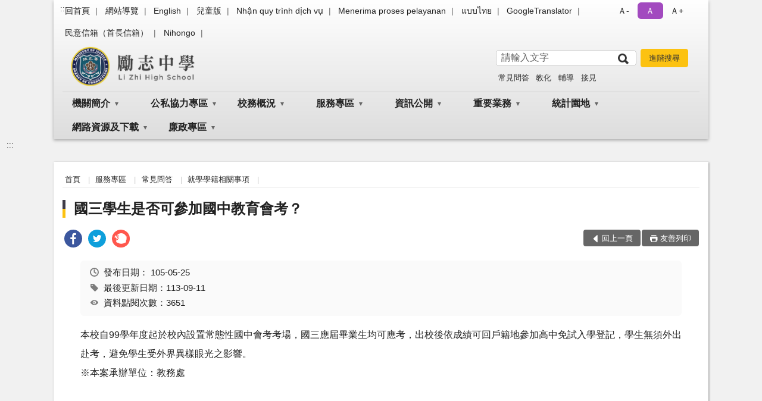

--- FILE ---
content_type: text/html; charset=utf-8
request_url: https://www.chr.moj.gov.tw/15824/15890/15912/15932/118591/
body_size: 19323
content:


<!doctype html>
<html lang="zh-Hant" class="no-js">
<head>
    <meta charset="utf-8">
    <meta http-equiv="X-UA-Compatible" content="IE=edge">
    <meta name="viewport" content="width=device-width, initial-scale=1">
    <meta name="format-detection" content="telephone=no">
    <meta name="Site" content="勵志中學">
    <meta name="Version" content="中文網">
    <meta name="PageType" content="內容頁">
    <meta name="TreeNode" content="就學學籍相關事項">
    <meta name="ContentTitle" content="國三學生是否可參加國中教育會考？">

    <meta property="og:title" content="國三學生是否可參加國中教育會考？">
    <meta property="og:type" content="website" />
    <meta property="og:url" content="https://www.chr.moj.gov.tw/15824/15890/15912/15932/118591/" />
    <meta property="og:image" content="">
    <meta property="og:image:width" content="50%">
    <meta property="og:image:height" content="50%">
    <meta property="og:site_name" content="勵志中學">
    <meta property="og:description" content="國三學生是否可參加國中教育會考？" />

    <meta name="DC.Title" content="國三學生是否可參加國中教育會考？" />
    <meta name="DC.Creator" content="勵志中學" />
    <meta name="DC.Subject" content="國三學生是否可參加國中教育會考？" />
    <meta name="DC.Description" content="就學學籍相關事項" />
    <meta name="DC.Contributor" content="勵志中學" />
    <meta name="DC.Type" content="文字" />
    <meta name="DC.Format" content="text" />
    <meta name="DC.Source" content="勵志中學" />
    <meta name="DC.Language" content="中文" />
    <meta name="DC.coverage.t.min" content="2015-11-17" />
    <meta name="DC.coverage.t.max" content="2035-11-17" />
    <meta name="DC.Publisher" content="勵志中學" />
    <meta name="DC.Date" content="2015-11-17" />
    <meta name="DC.Identifier" content="2.16.886.101.20003.20006" />
    <meta name="DC.Relation" content="" />
    <meta name="DC.Rights" content="勵志中學" />

    <meta name="Category.Theme" content="300" />
    <meta name="Category.Cake" content="600" />
    <meta name="Category.Service" content="I00" />

    <meta name="keywords" />

            <link rel="Shortcut Icon" type="image/x-icon" href="/media/27448/favicon矯正署.png" />
    <title>國三學生是否可參加國中教育會考？-就學學籍相關事項-勵志中學</title>
    <!--HTML5 Shim and Respond.js IE8 support of HTML5 elements and media queries [if lt IE 9]>
    <script src="js/html5shiv.js"></script>
    <script src="js/respond.min.js"></script>
    <![endif]-->
    <!-- slick css-->
    <link rel="stylesheet" type="text/css" href="/Content/B/vendor/slick/slick.css" />
    <link rel="stylesheet" type="text/css" href="/Content/B/vendor/slick/slick-theme.css" />

    <!-- fancybox css -->
    <link rel="stylesheet" href="/Content/B/vendor/fancybox/fancybox.css" />

    <!-- hyUI css -->
    <link rel="stylesheet" href="/Content/B/B3_style/hyui.css">
    <link rel='stylesheet' href='/scripts/jquery-ui.css'>

    <!-- Global site tag (gtag.js) - Google Analytics -->
<script async src="https://www.googletagmanager.com/gtag/js?id=UA-38143485-1"></script>
<script>
  window.dataLayer = window.dataLayer || [];
  function gtag(){dataLayer.push(arguments);}
  gtag('js', new Date());

  gtag('config', 'UA-38143485-1');
</script>
    <!-- Google Tag Manager -->
    <script>
        (function (w, d, s, l, i) {
            w[l] = w[l] || []; w[l].push({
                'gtm.start':
                    new Date().getTime(), event: 'gtm.js'
            }); var f = d.getElementsByTagName(s)[0],
                j = d.createElement(s), dl = l != 'dataLayer' ? '&l=' + l : ''; j.async = true; j.src =
                    'https://www.googletagmanager.com/gtm.js?id=' + i + dl; f.parentNode.insertBefore(j, f);
        })(window, document, 'script', 'dataLayer', 'GTM-PVTNFB4');</script>
    <!-- End Google Tag Manager -->
<style>
    input:disabled, textarea:disabled, select:disabled {
        background-color: #f2f2f2;
    }

    .verify {
        color: blue;
    }

    .mp_slider_container,
    .marquee_container {
        position: relative;
    }
    .mp_slider_container_main {
        width: 100%;
        overflow: hidden;
        position: relative;
    }
    .slick-autoplay-toggle {
        position: absolute;
        right: 20px;
        min-width: 40px;
        top: 4.5px;
        z-index: 10;
        padding: 5px 10px;
        background: rgba(0, 0, 0, 0.7);
        color: #fff;
        border: none;
        cursor: pointer;
        font-size: 0.875rem;
        border-radius: 5px;
    }

    .marquee_container .slick-autoplay-toggle {
        right: 55px;
    }
</style>
</head>
<body>
    <!-- Google Tag Manager (noscript) -->
    <noscript>
        <iframe title="googletag" src="https://www.googletagmanager.com/ns.html?id=GTM-PVTNFB4"
                height="0" width="0" style="display:none;visibility:hidden"></iframe>
    </noscript>
    <!-- End Google Tag Manager (noscript) -->
    <!-- 直接跳主內容區 -->
    <a class="goCenter" href="#aC" tabindex="1">按Enter到主內容區</a>
    <!-- wrapper 最大寬度 -->
    <div class="wrapper">
        
<header class="header header-relative">
    <div class="container">
        <a class="accesskey" href="#aU" id="aU" accesskey="U" title="網站標題">:::</a>
        

<nav class="navigation">
    <!-- 一組ul預設靠右 可同時存在2組-->
    <ul>

                        <li>
                            <a href="/umbraco/surface/Ini/CountAndRedirectUrl?nodeId=228912" title="回首頁" target="_self" >回首頁</a>
                        </li>
                        <li>
                            <a href="/umbraco/surface/Ini/CountAndRedirectUrl?nodeId=228916" title="網站導覽" target="_self" >網站導覽</a>
                        </li>
                        <li>
                            <a href="/umbraco/surface/Ini/CountAndRedirectUrl?nodeId=228915" title="English" target="_self" >English</a>
                        </li>
                        <li>
                            <a href="/umbraco/surface/Ini/CountAndRedirectUrl?nodeId=806323" title="兒童版" target="_self" >兒童版</a>
                        </li>
                        <li>
                            <a href="/umbraco/surface/Ini/CountAndRedirectUrl?nodeId=1225046" title="Nhận quy tr&#236;nh dịch vụ" target="_self" >Nhận quy tr&#236;nh dịch vụ</a>
                        </li>
                        <li>
                            <a href="/umbraco/surface/Ini/CountAndRedirectUrl?nodeId=653481" title="Menerima proses pelayanan" target="_self" >Menerima proses pelayanan</a>
                        </li>
                        <li>
                            <a href="/umbraco/surface/Ini/CountAndRedirectUrl?nodeId=653482" title="แบบไทย(另開新視窗)" target="_blank" rel="noopener noreferrer">แบบไทย</a>
                        </li>
                        <li>
                            <a href="/umbraco/surface/Ini/CountAndRedirectUrl?nodeId=836399" title="GoogleTranslator" target="_self" >GoogleTranslator</a>
                        </li>
                        <li>
                            <a href="/umbraco/surface/Ini/CountAndRedirectUrl?nodeId=228909" title="民意信箱（首長信箱）" target="_self" >民意信箱（首長信箱）</a>
                        </li>
                        <li>
                            <a href="/umbraco/surface/Ini/CountAndRedirectUrl?nodeId=1389815" title="Nihongo" target="_self" >Nihongo</a>
                        </li>

    </ul>
    <div class="font-size">
        <ul>
            <li class="size-s">
                <a href="#" name="fontSize" role="button" aria-pressed="false" title="小字級">Ａ-</a>
            </li>
            <li class="size-m">
                <a href="#" name="fontSize" role="button" aria-pressed="true" title="中字級" class="active">Ａ</a>
            </li>
            <li class="size-l">
                <a href="#" name="fontSize" role="button" aria-pressed="false" title="大字級">Ａ+</a>
            </li>
        </ul>
    </div>
</nav>
<h1>
    <a href="/"><img src="/media/20370658/勵志中學.png" alt="勵志中學中文網：回首頁" /></a>
</h1>
<!-- Search Start -->
<section class="search">
    <noscript>
您的瀏覽器不支援 JavaScript 或 JavaScript已停用    </noscript>
    <form action="/16108/16124/" class="form_inline">
        <div class="form_grp">
            <label for="q">搜尋</label>
            <input name="q" id="q" type="text" placeholder="請輸入文字" accesskey="S" autocomplete="off">
            <input title="查詢" type="submit" value="查詢">
        </div>
        <div class="btn_grp">
            <input onclick="window.open('https://www.google.com.tw/advanced_search?hl=zh-TW&as_q=&num=100&as_sitesearch='+location.hostname);" type="button" value="進階搜尋" title="進階搜尋 (另開新視窗)">
        </div>
    </form>
            <div class="keywordHot">
                <ul>
                        <li>
                            <a href="/16108/16124/?q=常見問答" title="常見問答">常見問答</a>
                        </li>
                        <li>
                            <a href="/16108/16124/?q=教化" title="教化">教化</a>
                        </li>
                        <li>
                            <a href="/16108/16124/?q=輔導" title="輔導">輔導</a>
                        </li>
                        <li>
                            <a href="/16108/16124/?q=接見" title="接見">接見</a>
                        </li>
                </ul>
            </div>
</section>
<!-- noscript -->
<noscript>
您的瀏覽器不支援JavaScript語法，JavaScript語法並不影響內容的陳述。您可使用按鍵盤上的Ctrl鍵+ (+)鍵放大/(-)鍵縮小來改變字型大小；回到上一頁可使用瀏覽器提供的 Alt+左方向鍵(←) 快速鍵功能；列印可使用瀏覽器提供的(Ctrl+P)功能。</noscript>
<!-- menu Start -->
<nav class="menu">
    <ul>
                <li>
                    <a href="https://www.chr.moj.gov.tw/15824/15826/Normalnodelist" title="機關簡介" target="_self" name="menuButton" aria-expanded="false" >機關簡介</a>
                        <ul>
                                <li>
                                    <a href="https://www.chr.moj.gov.tw/15824/15826/15836/1035604/post" target="_self" title="成立宗旨"  >成立宗旨</a>
                                </li>
                                <li>
                                    <a href="https://www.chr.moj.gov.tw/15824/15826/15838/1035607/post" target="_self" title="歷史沿革"  >歷史沿革</a>
                                </li>
                                <li>
                                    <a href="https://www.chr.moj.gov.tw/15824/15826/15840/Lpsimplelist" target="_self" title="歷史影像"  >歷史影像</a>
                                </li>
                                <li>
                                    <a href="https://www.chr.moj.gov.tw/15824/15826/15842/Lpsimplelist" target="_self" title="獲獎紀錄"  >獲獎紀錄</a>
                                </li>
                                <li>
                                    <a href="https://www.chr.moj.gov.tw/15824/15826/15846/1635670/post" target="_self" title="校長介紹"  >校長介紹</a>
                                </li>
                                <li>
                                    <a href="https://www.chr.moj.gov.tw/15824/15826/15850/Nodelist" target="_self" title="組織架構與職掌" name="menuButton" aria-expanded="false" >組織架構與職掌</a>
                                        <ul>
                                                <li>
                                                    <a href="https://www.chr.moj.gov.tw/15824/15826/15850/15852/1035610/post" target="_self" title="組織架構"  >組織架構</a>
                                                </li>
                                                <li>
                                                    <a href="https://www.chr.moj.gov.tw/15824/15826/15850/15854/1035617/post" target="_self" title="教務處職掌"  >教務處職掌</a>
                                                </li>
                                                <li>
                                                    <a href="https://www.chr.moj.gov.tw/15824/15826/15850/15856/1035620/post" target="_self" title="學生事務處職掌"  >學生事務處職掌</a>
                                                </li>
                                                <li>
                                                    <a href="https://www.chr.moj.gov.tw/15824/15826/15850/1035622/1035624/post" target="_self" title="輔導處職掌"  >輔導處職掌</a>
                                                </li>
                                                <li>
                                                    <a href="https://www.chr.moj.gov.tw/15824/15826/15850/15860/1035628/post" target="_self" title="總務處職掌"  >總務處職掌</a>
                                                </li>
                                                <li>
                                                    <a href="https://www.chr.moj.gov.tw/15824/15826/15850/1035630/1035632/post" target="_self" title="警衛隊職掌"  >警衛隊職掌</a>
                                                </li>
                                                <li>
                                                    <a href="https://www.chr.moj.gov.tw/15824/15826/15850/15858/1035636/post" target="_self" title="醫護室職掌"  >醫護室職掌</a>
                                                </li>
                                                <li>
                                                    <a href="https://www.chr.moj.gov.tw/15824/15826/15850/15862/118193/post" target="_self" title="人事室職掌"  >人事室職掌</a>
                                                </li>
                                                <li>
                                                    <a href="https://www.chr.moj.gov.tw/15824/15826/15850/15864/118196/post" target="_self" title="主計室職掌"  >主計室職掌</a>
                                                </li>
                                                <li>
                                                    <a href="https://www.chr.moj.gov.tw/15824/15826/15850/15866/118199/post" target="_self" title="政風室職掌"  >政風室職掌</a>
                                                </li>
                                        </ul>
                                </li>
                                <li>
                                    <a href="https://www.chr.moj.gov.tw/15824/15826/833905/Nodelist" target="_self" title="重大政策" name="menuButton" aria-expanded="false" >重大政策</a>
                                        <ul>
                                                <li>
                                                    <a href="https://www.ey.gov.tw/Page/2124AB8A95F79A75" target="_blank" title="行政院重大政策(另開新視窗)"  rel="noopener noreferrer">行政院重大政策</a>
                                                </li>
                                                <li>
                                                    <a href="https://www.chr.moj.gov.tw/15824/15826/833905/833910/957823/" target="_blank" title="法務部重大政策(另開新視窗)"  rel="noopener noreferrer">法務部重大政策</a>
                                                </li>
                                                <li>
                                                    <a href="https://www.mjac.moj.gov.tw/4786/4788/4802/1322496/post" target="_blank" title="矯正重大政策及執行情形(另開新視窗)"  rel="noopener noreferrer">矯正重大政策及執行情形</a>
                                                </li>
                                                <li>
                                                    <a href="https://www.chr.moj.gov.tw/15824/15826/833905/833920/Lpsimplelist" target="_self" title="本校工作計劃"  >本校工作計劃</a>
                                                </li>
                                        </ul>
                                </li>
                                <li>
                                    <a href="https://www.chr.moj.gov.tw/15824/15826/1108313/1108315/post" target="_self" title="聯絡我們"  >聯絡我們</a>
                                </li>
                                <li>
                                    <a href="https://www.chr.moj.gov.tw/15824/15826/827766/827770/" target="_self" title="機關位置圖"  >機關位置圖</a>
                                </li>
                                <li>
                                    <a href="https://www.chr.moj.gov.tw/15824/15826/827774/827776/" target="_self" title="接見室位置圖"  >接見室位置圖</a>
                                </li>
                                <li>
                                    <a href="https://www.chr.moj.gov.tw/15824/15826/1174037/1174046/" target="_self" title="樓層簡介"  >樓層簡介</a>
                                </li>
                                <li>
                                    <a href="https://www.chr.moj.gov.tw/15824/15826/827798/827898/" target="_self" title="鄰近風景名勝"  >鄰近風景名勝</a>
                                </li>
                        </ul>

                </li>
                <li>
                    <a href="https://www.chr.moj.gov.tw/15824/1290641/Normalnodelist" title="公私協力專區" target="_self" name="menuButton" aria-expanded="false" >公私協力專區</a>
                        <ul>
                                <li>
                                    <a href="https://www.chr.moj.gov.tw/15824/1290641/1290676/Lpsimplelist" target="_self" title="勵志夢想學院私部門協助專區"  >勵志夢想學院私部門協助專區</a>
                                </li>
                                <li>
                                    <a href="https://www.chr.moj.gov.tw/15824/1290641/1305489/Lpsimplelist" target="_self" title="勵志夢想學院公部門辦理專區"  >勵志夢想學院公部門辦理專區</a>
                                </li>
                        </ul>

                </li>
                <li>
                    <a href="https://www.chr.moj.gov.tw/15824/1312997/Normalnodelist" title="校務概況" target="_self" name="menuButton" aria-expanded="false" >校務概況</a>
                        <ul>
                                <li>
                                    <a href="https://www.chr.moj.gov.tw/15824/1312997/1319951/Nodelist" target="_self" title="學務業務" name="menuButton" aria-expanded="false" >學務業務</a>
                                        <ul>
                                                <li>
                                                    <a href="https://www.chr.moj.gov.tw/15824/1312997/1319951/834145/834149/post" target="_self" title="教化課程"  >教化課程</a>
                                                </li>
                                                <li>
                                                    <a href="https://www.chr.moj.gov.tw/15824/1312997/1319951/15998/Lpsimplelist" target="_self" title="教化訊息"  >教化訊息</a>
                                                </li>
                                                <li>
                                                    <a href="https://www.chr.moj.gov.tw/15824/1312997/1319951/834210/834214/post" target="_self" title="藝術輔導"  >藝術輔導</a>
                                                </li>
                                                <li>
                                                    <a href="https://www.chr.moj.gov.tw/15824/1312997/1319951/834162/834164/post" target="_self" title="文康及藝文活動"  >文康及藝文活動</a>
                                                </li>
                                                <li>
                                                    <a href="https://www.chr.moj.gov.tw/15824/1312997/1319951/834203/834205/post" target="_self" title="累進處遇制度"  >累進處遇制度</a>
                                                </li>
                                        </ul>
                                </li>
                                <li>
                                    <a href="https://www.chr.moj.gov.tw/15824/1312997/1319952/Nodelist" target="_self" title="教務業務" name="menuButton" aria-expanded="false" >教務業務</a>
                                        <ul>
                                                <li>
                                                    <a href="https://www.chr.moj.gov.tw/15824/1312997/1319952/15874/678763/post" target="_self" title="國民教育"  >國民教育</a>
                                                </li>
                                                <li>
                                                    <a href="https://www.chr.moj.gov.tw/15824/1312997/1319952/15872/118212/post" target="_self" title="技能訓練"  >技能訓練</a>
                                                </li>
                                                <li>
                                                    <a href="/media/20585047/教案中文版.pdf?mediaDL=true" target="_blank" title="教學示例設計及教案範例.pdf(另開新視窗)"  rel="noopener noreferrer">教學示例設計及教案範例</a>
                                                </li>
                                        </ul>
                                </li>
                                <li>
                                    <a href="https://www.chr.moj.gov.tw/15824/1312997/1319953/Nodelist" target="_self" title="輔導業務" name="menuButton" aria-expanded="false" >輔導業務</a>
                                        <ul>
                                                <li>
                                                    <a href="https://www.chr.moj.gov.tw/15824/1312997/1319953/834197/834199/post" target="_self" title="多元輔導矯治模式"  >多元輔導矯治模式</a>
                                                </li>
                                                <li>
                                                    <a href="https://www.chr.moj.gov.tw/15824/1312997/1319953/834153/834156/post" target="_self" title="輔導課程"  >輔導課程</a>
                                                </li>
                                                <li>
                                                    <a href="https://www.chr.moj.gov.tw/15824/1312997/1319953/834168/834173/post" target="_self" title="毒品防治輔導"  >毒品防治輔導</a>
                                                </li>
                                                <li>
                                                    <a href="https://www.chr.moj.gov.tw/15824/1312997/1319953/834222/834225/post" target="_self" title="家庭支持"  >家庭支持</a>
                                                </li>
                                                <li>
                                                    <a href="https://www.chr.moj.gov.tw/15824/1312997/1319953/1088122/1088124/post" target="_self" title="離校輔導"  >離校輔導</a>
                                                </li>
                                                <li>
                                                    <a href="https://www.chr.moj.gov.tw/15824/1312997/1319953/15882/118239/post" target="_self" title="學生入校至離校服務"  >學生入校至離校服務</a>
                                                </li>
                                                <li>
                                                    <a href="https://www.chr.moj.gov.tw/15824/1312997/1319953/1558321/1558323/Lpsimplelist" target="_self" title="輔導刊物"  >輔導刊物</a>
                                                </li>
                                        </ul>
                                </li>
                                <li>
                                    <a href="https://www.chr.moj.gov.tw/15824/1312997/1319954/15884/Lpsimplelist" target="_self" title="戒護安全" name="menuButton" aria-expanded="false" >戒護安全</a>
                                        <ul>
                                                <li>
                                                    <a href="https://www.chr.moj.gov.tw/15824/1312997/1319954/15884/118242/post" target="_self" title="安全管理"  >安全管理</a>
                                                </li>
                                        </ul>
                                </li>
                                <li>
                                    <a href="https://www.chr.moj.gov.tw/15824/1312997/1319955/15878/Lpsimplelist" target="_self" title="衛生保健" name="menuButton" aria-expanded="false" >衛生保健</a>
                                        <ul>
                                                <li>
                                                    <a href="https://www.chr.moj.gov.tw/15824/1312997/1319955/15878/118231/post" target="_self" title="衛生保健"  >衛生保健</a>
                                                </li>
                                        </ul>
                                </li>
                                <li>
                                    <a href="https://www.chr.moj.gov.tw/15824/1312997/1319956/15876/Lpsimplelist" target="_self" title="總務業務" name="menuButton" aria-expanded="false" >總務業務</a>
                                        <ul>
                                                <li>
                                                    <a href="https://www.chr.moj.gov.tw/15824/1312997/1319956/15876/118222/post" target="_self" title="生活給養"  >生活給養</a>
                                                </li>
                                        </ul>
                                </li>
                        </ul>

                </li>
                <li>
                    <a href="https://www.chr.moj.gov.tw/15824/15890/Normalnodelist" title="服務專區" target="_self" name="menuButton" aria-expanded="false" >服務專區</a>
                        <ul>
                                <li>
                                    <a href="https://www.chr.moj.gov.tw/15824/15890/1037349/1102788/post" target="_self" title="便民服務入口網"  >便民服務入口網</a>
                                </li>
                                <li>
                                    <a href="https://www.chr.moj.gov.tw/15824/15890/1106085/1106093/post" target="_self" title="電子家庭聯絡簿"  >電子家庭聯絡簿</a>
                                </li>
                                <li>
                                    <a href="https://www.chr.moj.gov.tw/15824/15890/15894/Nodelist" target="_self" title="接見服務" name="menuButton" aria-expanded="false" >接見服務</a>
                                        <ul>
                                                <li>
                                                    <a href="https://service.mjac.moj.gov.tw/MBLPWEB/MBLPd/MBLPd008F" target="_blank" title="無法辦理接見收容學生號碼(另開新視窗)"  rel="noopener noreferrer">無法辦理接見收容學生號碼</a>
                                                </li>
                                                <li>
                                                    <a href="https://www.chr.moj.gov.tw/15824/15890/15894/15898/1035639/post" target="_self" title="現場接見說明"  >現場接見說明</a>
                                                </li>
                                                <li>
                                                    <a href="https://www.chr.moj.gov.tw/15824/15890/15894/976333/976369/post" target="_self" title="電話預約現場接見"  >電話預約現場接見</a>
                                                </li>
                                                <li>
                                                    <a href="https://www.chr.moj.gov.tw/15824/15890/15894/15902/118376/post" target="_self" title="增加、彈性調整接見"  >增加、彈性調整接見</a>
                                                </li>
                                                <li>
                                                    <a href="https://www.chr.moj.gov.tw/15824/15890/15894/15904/118387/post" target="_self" title="通訊設備接見"  >通訊設備接見</a>
                                                </li>
                                                <li>
                                                    <a href="https://www.chr.moj.gov.tw/15824/15890/15894/975523/975598/post" target="_self" title="行動接見"  >行動接見</a>
                                                </li>
                                                <li>
                                                    <a href="https://service.mjac.moj.gov.tw/MBLPWEB/MBLPe/MBLPe003F#tab-1" target="_blank" title="預約接見實施要點(另開新視窗)"  rel="noopener noreferrer">預約接見實施要點</a>
                                                </li>
                                                <li>
                                                    <a href="https://www.chr.moj.gov.tw/15824/15890/15894/15910/975729/post" target="_self" title="預約接見系統"  >預約接見系統</a>
                                                </li>
                                                <li>
                                                    <a href="https://www.chr.moj.gov.tw/15824/15890/15894/947574/1035643/post" target="_self" title="律師、辯護人接見須知"  >律師、辯護人接見須知</a>
                                                </li>
                                        </ul>
                                </li>
                                <li>
                                    <a href="https://www.chr.moj.gov.tw/15824/15890/15892/Lpsimplelist" target="_self" title="民意信箱（首長信箱）"  >民意信箱（首長信箱）</a>
                                </li>
                                <li>
                                    <a href="https://www.chr.moj.gov.tw/15824/15890/15912/Nodelist" target="_self" title="常見問答" name="menuButton" aria-expanded="false" >常見問答</a>
                                        <ul>
                                                <li>
                                                    <a href="https://www.chr.moj.gov.tw/15824/15890/15912/15936/Lpsimplelist" target="_self" title="新收與執行事項"  >新收與執行事項</a>
                                                </li>
                                                <li>
                                                    <a href="https://www.chr.moj.gov.tw/15824/15890/15912/15926/Lpsimplelist" target="_self" title="健保與醫療事項"  >健保與醫療事項</a>
                                                </li>
                                                <li>
                                                    <a href="https://www.chr.moj.gov.tw/15824/15890/15912/15924/Lpsimplelist" target="_self" title="金錢使用與保管事項"  >金錢使用與保管事項</a>
                                                </li>
                                                <li>
                                                    <a href="https://www.chr.moj.gov.tw/15824/15890/15912/15918/Lpsimplelist" target="_self" title="各類接見相關事項"  >各類接見相關事項</a>
                                                </li>
                                                <li>
                                                    <a href="https://www.chr.moj.gov.tw/15824/15890/15912/15934/Lpsimplelist" target="_self" title="發受書信相關事項"  >發受書信相關事項</a>
                                                </li>
                                                <li>
                                                    <a href="https://www.chr.moj.gov.tw/15824/15890/15912/15928/Lpsimplelist" target="_self" title="送入金錢、飲食及物品相關事項"  >送入金錢、飲食及物品相關事項</a>
                                                </li>
                                                <li>
                                                    <a href="https://www.chr.moj.gov.tw/15824/15890/15912/15916/Lpsimplelist" target="_self" title="生活管理事項"  >生活管理事項</a>
                                                </li>
                                                <li>
                                                    <a href="https://www.chr.moj.gov.tw/15824/15890/15912/15920/Lpsimplelist" target="_self" title="技能訓練相關事項"  >技能訓練相關事項</a>
                                                </li>
                                                <li>
                                                    <a href="https://www.chr.moj.gov.tw/15824/15890/15912/15922/Lpsimplelist" target="_self" title="返家探視相關事項"  >返家探視相關事項</a>
                                                </li>
                                                <li>
                                                    <a href="https://www.chr.moj.gov.tw/15824/15890/15912/15914/Lpsimplelist" target="_self" title="出入校證明申請相關事項"  >出入校證明申請相關事項</a>
                                                </li>
                                                <li>
                                                    <a href="https://www.chr.moj.gov.tw/15824/15890/15912/15930/Lpsimplelist" target="_self" title="累進處遇或出校相關事項"  >累進處遇或出校相關事項</a>
                                                </li>
                                                <li>
                                                    <a href="https://www.chr.moj.gov.tw/15824/15890/15912/15932/Lpsimplelist" target="_self" title="就學學籍相關事項"  >就學學籍相關事項</a>
                                                </li>
                                                <li>
                                                    <a href="https://www.chr.moj.gov.tw/15824/15890/15912/15938/Lpsimplelist" target="_self" title="總務行政類"  >總務行政類</a>
                                                </li>
                                        </ul>
                                </li>
                                <li>
                                    <a href="https://www.chr.moj.gov.tw/15824/15890/15942/1036419/post" target="_self" title="申辦表單下載區"  >申辦表單下載區</a>
                                </li>
                                <li>
                                    <a href="https://www.chr.moj.gov.tw/15824/15890/15944/118685/post" target="_self" title="線上申辦服務"  >線上申辦服務</a>
                                </li>
                                <li>
                                    <a href="https://www.chr.moj.gov.tw/15824/15890/15946/118688/post" target="_self" title="學生家長注意事項"  >學生家長注意事項</a>
                                </li>
                                <li>
                                    <a href="https://www.chr.moj.gov.tw/15824/15890/1378358/1378394/post" target="_self" title="轉銜安置"  >轉銜安置</a>
                                </li>
                                <li>
                                    <a href="https://www.chr.moj.gov.tw/15824/15890/15948/118691/post" target="_self" title="為民服務白皮書"  >為民服務白皮書</a>
                                </li>
                                <li>
                                    <a href="https://www.chr.moj.gov.tw/15824/15890/15952/Lpsimplelist" target="_self" title="檔案應用服務"  >檔案應用服務</a>
                                </li>
                                <li>
                                    <a href="https://www.chr.moj.gov.tw/15824/15890/666468/Nodelist" target="_self" title="愛，無礙社會諮詢窗口" name="menuButton" aria-expanded="false" >愛，無礙社會諮詢窗口</a>
                                        <ul>
                                                <li>
                                                    <a href="https://www.chr.moj.gov.tw/15824/15890/666468/834991/834993/post" target="_self" title="前言"  >前言</a>
                                                </li>
                                                <li>
                                                    <a href="https://www.chr.moj.gov.tw/15824/15890/833892/833894/" target="_self" title="勞政資源"  >勞政資源</a>
                                                </li>
                                                <li>
                                                    <a href="https://www.chr.moj.gov.tw/15824/15890/666468/666470/Lpsimplelist" target="_self" title="社政資源"  >社政資源</a>
                                                </li>
                                                <li>
                                                    <a href="https://www.chr.moj.gov.tw/15824/15890/666468/666471/Lpsimplelist" target="_self" title="衛政資源"  >衛政資源</a>
                                                </li>
                                                <li>
                                                    <a href="https://www.chr.moj.gov.tw/15824/15890/666468/1250984/Lpsimplelist" target="_self" title="教育資源"  >教育資源</a>
                                                </li>
                                        </ul>
                                </li>
                                <li>
                                    <a href="https://www.chr.moj.gov.tw/15824/15890/833892/833894/post" target="_self" title="就業資訊"  >就業資訊</a>
                                </li>
                                <li>
                                    <a href="https://www.chr.moj.gov.tw/15824/15890/839723/Lpsimplelist" target="_self" title="少年法院(庭)專區"  >少年法院(庭)專區</a>
                                </li>
                        </ul>

                </li>
                <li>
                    <a href="https://www.chr.moj.gov.tw/15824/15956/Normalnodelist" title="資訊公開" target="_self" name="menuButton" aria-expanded="false" >資訊公開</a>
                        <ul>
                                <li>
                                    <a href="https://www.chr.moj.gov.tw/15824/15956/15960/121165/post" target="_self" title="應主動公開資訊"  >應主動公開資訊</a>
                                </li>
                                <li>
                                    <a href="https://www.chr.moj.gov.tw/15824/15956/15958/Lpsimplelist" target="_self" title="最新消息"  >最新消息</a>
                                </li>
                                <li>
                                    <a href="https://www.chr.moj.gov.tw/15824/15956/15962/Nodelist" target="_self" title="歲計會計書表" name="menuButton" aria-expanded="false" >歲計會計書表</a>
                                        <ul>
                                                <li>
                                                    <a href="https://www.chr.moj.gov.tw/15824/15956/15962/15964/Nodelist" target="_self" title="公務預算及決算書"  >公務預算及決算書</a>
                                                </li>
                                                <li>
                                                    <a href="https://www.chr.moj.gov.tw/15824/15956/15962/652579/Nodelist" target="_self" title="會計報告"  >會計報告</a>
                                                </li>
                                        </ul>
                                </li>
                                <li>
                                    <a href="https://www.chr.moj.gov.tw/15824/15956/736788/Lpsimplelist" target="_self" title="課程計劃書"  >課程計劃書</a>
                                </li>
                                <li>
                                    <a href="https://calendar.google.com/calendar/embed?src=a11049700f%40gmail.com&amp;amp;ctz=Asia%2FTaipei" target="_blank" title="本校行事曆(另開新視窗)"  rel="noopener noreferrer">本校行事曆</a>
                                </li>
                                <li>
                                    <a href="https://www.chr.moj.gov.tw/15824/15956/15982/Lpsimplelist" target="_self" title="支付或接受之補助 (PDF)"  >支付或接受之補助 (PDF)</a>
                                </li>
                                <li>
                                    <a href="https://www.chr.moj.gov.tw/15824/15956/15984/Lpsimplelist" target="_self" title="受刑人子女就學補助相關資訊"  >受刑人子女就學補助相關資訊</a>
                                </li>
                                <li>
                                    <a href="/media/20663377/114年保有個人資料檔案彙整表.pdf?mediaDL=true" target="_blank" title="本校保有個人資料項目彙整表.pdf(另開新視窗)"  rel="noopener noreferrer">本校保有個人資料項目彙整表</a>
                                </li>
                                <li>
                                    <a href="https://www.chr.moj.gov.tw/15824/15956/790520/Lpsimplelist" target="_self" title="政策宣導廣告經費彙整"  >政策宣導廣告經費彙整</a>
                                </li>
                                <li>
                                    <a href="https://www.chr.moj.gov.tw/15824/15956/15988/Lpsimplelist" target="_self" title="國家賠償及申訴處理情形"  >國家賠償及申訴處理情形</a>
                                </li>
                                <li>
                                    <a href="https://www.chr.moj.gov.tw/15824/15956/882649/1378740/post" target="_self" title="公共設施維護管理"  >公共設施維護管理</a>
                                </li>
                                <li>
                                    <a href="https://www.chr.moj.gov.tw/15824/15956/15990/Lpsimplelist" target="_self" title="內部控制專區"  >內部控制專區</a>
                                </li>
                                <li>
                                    <a href="https://www.chr.moj.gov.tw/15824/15956/883624/Lpsimplelist" target="_self" title="性別平等教育專區"  >性別平等教育專區</a>
                                </li>
                                <li>
                                    <a href="https://www.chr.moj.gov.tw/15824/15956/651716/Nodelist" target="_self" title="性別主流化/性騷擾防治專區" name="menuButton" aria-expanded="false" >性別主流化/性騷擾防治專區</a>
                                        <ul>
                                                <li>
                                                    <a href="https://gec.ey.gov.tw/" target="_blank" title="行政院性別平等會(另開新視窗)"  rel="noopener noreferrer">行政院性別平等會</a>
                                                </li>
                                                <li>
                                                    <a href="/media/20585073/法務部矯正署消除對婦女一切形式歧視公約教材-11204.pdf?mediaDL=true" target="_blank" title="性別主流化.pdf(另開新視窗)"  rel="noopener noreferrer">性別主流化</a>
                                                </li>
                                                <li>
                                                    <a href="https://www.chr.moj.gov.tw/15824/15956/651716/651718/Lpsimplelist" target="_self" title="性騷擾防治宣導申訴與流程"  >性騷擾防治宣導申訴與流程</a>
                                                </li>
                                                <li>
                                                    <a href="https://www.chr.moj.gov.tw/15824/15956/651716/651720/Lpsimplelist" target="_self" title="性騷擾防治相關法規"  >性騷擾防治相關法規</a>
                                                </li>
                                                <li>
                                                    <a href="https://www.chr.moj.gov.tw/15824/15956/651716/1500611/Lpsimplelist" target="_self" title="有關性騷擾當事人所需之相關諮詢、醫療或心理諮商、社會福利資源等必要之服務，請參考運用。"  >有關性騷擾當事人所需之相關諮詢、醫療或心理諮商、社會福利資源等必要之服務，請參考運用。</a>
                                                </li>
                                        </ul>
                                </li>
                                <li>
                                    <a href="https://www.chr.moj.gov.tw/15824/15956/655719/Lpsimplelist" target="_self" title="雙語詞彙對照表"  >雙語詞彙對照表</a>
                                </li>
                                <li>
                                    <a href="https://www.chr.moj.gov.tw/15824/15956/1615437/Lpsimplelist" target="_self" title="協助推廣政策與計畫"  >協助推廣政策與計畫</a>
                                </li>
                        </ul>

                </li>
                <li>
                    <a href="https://www.chr.moj.gov.tw/15824/15868/Normalnodelist" title="重要業務" target="_self" name="menuButton" aria-expanded="false" >重要業務</a>
                        <ul>
                                <li>
                                    <a href="https://www.chr.moj.gov.tw/15824/15868/15886/Lpsimplelist" target="_self" title="活動實錄"  >活動實錄</a>
                                </li>
                                <li>
                                    <a href="https://www.chr.moj.gov.tw/15824/15868/15888/118357/post" target="_self" title="未來展望"  >未來展望</a>
                                </li>
                                <li>
                                    <a href="https://www.mjac.moj.gov.tw/4786/4848/886560/1653436/1653489/1654206/post" target="_blank" title="外部視察專區(另開新視窗)"  rel="noopener noreferrer">外部視察專區</a>
                                </li>
                                <li>
                                    <a href="https://www.chr.moj.gov.tw/15824/15868/15870/118204/post" target="_self" title="興革業務"  >興革業務</a>
                                </li>
                        </ul>

                </li>
                <li>
                    <a href="https://www.chr.moj.gov.tw/15824/16044/Normalnodelist" title="統計園地" target="_self" name="menuButton" aria-expanded="false" >統計園地</a>
                        <ul>
                                <li>
                                    <a href="https://www.chr.moj.gov.tw/15824/16044/16046/Lpsimplelist" target="_self" title="園地導覽"  >園地導覽</a>
                                </li>
                                <li>
                                    <a href="https://www.chr.moj.gov.tw/15824/16044/16048/16050/Lpsimplelist" target="_self" title="收容情形" name="menuButton" aria-expanded="false" >收容情形</a>
                                        <ul>
                                                <li>
                                                    <a href="https://www.chr.moj.gov.tw/15824/16044/16048/16050/Lpsimplelist" target="_self" title="人數及特性"  >人數及特性</a>
                                                </li>
                                        </ul>
                                </li>
                                <li>
                                    <a href="https://www.chr.moj.gov.tw/15824/16044/16066/Lpsimplelist" target="_self" title="統計圖表"  >統計圖表</a>
                                </li>
                                <li>
                                    <a href="https://www.rjsd.moj.gov.tw/rjsdweb/" target="_blank" title="法務統計(另開新視窗)"  rel="noopener noreferrer">法務統計</a>
                                </li>
                                <li>
                                    <a href="https://www.rjsd.moj.gov.tw/RJSDWeb/common/SubMenu.aspx?menu=BOOK" target="_blank" title="統計電子書刊(另開新視窗)"  rel="noopener noreferrer">統計電子書刊</a>
                                </li>
                                <li>
                                    <a href="https://www.rjsd.moj.gov.tw/rjsdweb/common/RelatedWebsite.aspx" target="_blank" title="相關統計網站(另開新視窗)"  rel="noopener noreferrer">相關統計網站</a>
                                </li>
                        </ul>

                </li>
                <li>
                    <a href="https://www.chr.moj.gov.tw/15824/16078/Normalnodelist" title="網路資源及下載" target="_self" name="menuButton" aria-expanded="false" >網路資源及下載</a>
                        <ul>
                                <li>
                                    <a href="https://www.chr.moj.gov.tw/15824/16078/871045/Lpsimplelist" target="_self" title="影音專區"  >影音專區</a>
                                </li>
                                <li>
                                    <a href="https://www.chr.moj.gov.tw/15824/15890/15942/1036419/" target="_self" title="申辦表單下載"  >申辦表單下載</a>
                                </li>
                                <li>
                                    <a href="https://www.moj.gov.tw/2204/2771/45424/Lpsimplelist" target="_blank" title="Youtube影音下載(另開新視窗)"  rel="noopener noreferrer">Youtube影音下載</a>
                                </li>
                                <li>
                                    <a href="https://www.moj.gov.tw/2204/2771/2775/" target="_blank" title="動畫下載(Video)(另開新視窗)"  rel="noopener noreferrer">動畫下載(Video)</a>
                                </li>
                                <li>
                                    <a href="https://www.chr.moj.gov.tw/15824/16078/16086/958625/" target="_blank" title="影音下載(Audio)(另開新視窗)"  rel="noopener noreferrer">影音下載(Audio)</a>
                                </li>
                                <li>
                                    <a href="https://www.chr.moj.gov.tw/15824/16078/16088/957818/" target="_blank" title="宣導資料下載(另開新視窗)"  rel="noopener noreferrer">宣導資料下載</a>
                                </li>
                                <li>
                                    <a href="https://aedoc.moj.gov.tw/attch/" target="_blank" title="電子公文附件區(另開新視窗)"  rel="noopener noreferrer">電子公文附件區</a>
                                </li>
                                <li>
                                    <a href="https://www.chr.moj.gov.tw/15824/16078/870485/Lpsimplelist" target="_self" title="相關網站連結"  >相關網站連結</a>
                                </li>
                        </ul>

                </li>
                <li>
                    <a href="https://www.chr.moj.gov.tw/15824/16096/Normalnodelist" title="廉政專區" target="_self" name="menuButton" aria-expanded="false" >廉政專區</a>
                        <ul>
                                <li>
                                    <a href="https://www.chr.moj.gov.tw/15824/16096/839295/Nodelist" target="_self" title="請託關說登錄查察" name="menuButton" aria-expanded="false" >請託關說登錄查察</a>
                                        <ul>
                                                <li>
                                                    <a href="https://www.chr.moj.gov.tw/15824/16096/839295/839296/839303/post" target="_self" title="登錄情形"  >登錄情形</a>
                                                </li>
                                                <li>
                                                    <a href="https://www.chr.moj.gov.tw/15824/16096/839295/839297/Lpsimplelist" target="_self" title="教學宣導"  >教學宣導</a>
                                                </li>
                                                <li>
                                                    <a href="https://www.chr.moj.gov.tw/15824/16096/839295/839298/839316/post" target="_self" title="諮詢管道"  >諮詢管道</a>
                                                </li>
                                        </ul>
                                </li>
                                <li>
                                    <a href="https://www.chr.moj.gov.tw/15824/16096/839331/Lpsimplelist" target="_self" title="公職⼈員利益衝突迴避法第14條身分關係揭露專區"  >公職⼈員利益衝突迴避法第14條身分關係揭露專區</a>
                                </li>
                                <li>
                                    <a href="https://www.chr.moj.gov.tw/15824/16096/839369/839374/post" target="_self" title="檢舉管道"  >檢舉管道</a>
                                </li>
                                <li>
                                    <a href="https://www.chr.moj.gov.tw/15824/16096/839432/Lpsimplelist" target="_self" title="廉政法規"  >廉政法規</a>
                                </li>
                                <li>
                                    <a href="https://www.chr.moj.gov.tw/15824/16096/1317360/Lpsimplelist" target="_self" title="獎勵廉能"  >獎勵廉能</a>
                                </li>
                                <li>
                                    <a href="/media/20585082/1120621行動接見與廉政便民服務之影響問卷調查成果報告.pdf?mediaDL=true" target="_blank" title="廉政問卷.pdf(另開新視窗)"  rel="noopener noreferrer">廉政問卷</a>
                                </li>
                                <li>
                                    <a href="https://www.chr.moj.gov.tw/15824/16096/1586323/Lpsimplelist" target="_self" title="防貪指引"  >防貪指引</a>
                                </li>
                        </ul>

                </li>
    </ul>
</nav>


    </div>
</header>
<div id="center" class="main innerpage">
    <a class="accesskey" href="#aC" id="aC" accesskey="C" title="主要內容區">:::</a>
    <div class="container">
        <!-- content為一定要存在之內容區 -->
        <div class="content">
            <!-- breadcrumb路徑 -->
            
    <div class="breadcrumb">
        <ul>
                    <li>
                        <a href="/">首頁</a>
                    </li>
                    <li>
                        <a href="https://www.chr.moj.gov.tw/15824/15890/Normalnodelist" title="服務專區" target="_self" >服務專區</a>
                    </li>
                    <li>
                        <a href="https://www.chr.moj.gov.tw/15824/15890/15912/Nodelist" title="常見問答" target="_self" >常見問答</a>
                    </li>
                    <li>
                        <a href="https://www.chr.moj.gov.tw/15824/15890/15912/15932/Lpsimplelist" title="就學學籍相關事項" target="_self" >就學學籍相關事項</a>
                    </li>
            
        </ul>
    </div>

            <!-- h2節點 -->
            <h2 class="title" tabindex="0">國三學生是否可參加國中教育會考？</h2>
                <div class="share ">
                    <ul>
                        <li>
                            <a role="link" title="facebook(另開新視窗)" href="javascript:desc='';via='';if(document.referrer)via=document.referrer;if(typeof(_ref)!='undefined')via=_ref;if(window.getSelection)desc=window.getSelection();if(document.getSelection)desc=document.getSelection();if(document.selection)desc=document.selection.createRange().text;void(open('https://www.facebook.com/share.php?u='+encodeURIComponent(location.href)));"><img src="/content/A/images/basic/icon_facebook.svg" alt="facebook "></a>
                        </li>
                        <li>
                            <a role="link" title="twitter(另開新視窗)" href="javascript:void(window.open('https://twitter.com/home/?status='.concat(encodeURIComponent(document.title)).concat(' ').concat(encodeURIComponent(location.href))));"><img src="/content/A/images/basic/icon_twitter.svg " alt="twitter "></a>
                        </li>
                        <li>
                            <a role="link" title="plurk(另開新視窗)" href="javascript:void(window.open('https://www.plurk.com/?qualifier=shares&amp;status='.concat(encodeURIComponent(location.href)).concat(' ').concat('(').concat(encodeURIComponent(document.title)).concat(')')));"><img src="/content/A/images/basic/function_plurk.png " alt="plurk "></a>
                        </li>
                        
                    </ul>
                </div>
                        <!-- function功能區塊 -->
            <div class="function">
                <ul>
                    <li class="back icon_back">
                        <a role="button" href="javascript:window.location =document.referrer;">回上一頁</a>
                    </li>
                        <li class="print icon_print">
                            <a role="button" href="javascript:window.print();">友善列印</a>
                        </li>
                                    </ul>
            </div>
            
<style>
    .file_download li a[href*=".pdf"]:after {
        background: url(/Content/A/images/basic/icon_pdf.jpg);
    }

    .file_download li a[href*=".doc"]:after {
        background: url(/Content/A/images/basic/icon_doc.jpg);
    }

    .file_download li a[href*=".odf"]:after {
        background: url(/Content/A/images/basic/icon_odf.jpg);
    }

    .file_download li a[href*=".odt"]:after {
        background: url(/Content/A/images/basic/icon_odt.jpg);
    }

    .file_download li a[href*=".xls"]:after {
        background: url(/Content/A/images/basic/icon_xls.jpg);
    }

    .file_download li a[href*=".ppt"]:after {
        background: url(/Content/A/images/basic/icon_ppt.jpg);
    }

    .file_download li a[href*=".jpg"]:after {
        background: url(/Content/A/images/basic/icon_jpg.jpg);
    }

    .file_download li a[href*=".mp3"]:after {
        background: url(/Content/A/images/basic/icon_mp3.jpg);
    }

    .file_download li a[href*=".mov"]:after {
        background: url(/Content/A/images/basic/icon_mov.jpg);
    }

    .file_download li a[href*=".txt"]:after {
        background: url(/Content/A/images/basic/icon_txt.jpg);
    }

    .file_download li a[href*=".dot"]:after {
        background: url(/Content/A/images/basic/icon_dot.jpg);
    }

    .file_download li a[href*=".zip"]:after {
        background: url(/Content/A/images/basic/icon_zip.jpg);
    }
</style>
            <!-- CP Start -->
            <section class="cp ">
                <div class="info">
                    <ul>
                        <li>
                            <i class="i_clock"></i>發布日期：
                            <time datetime="2016-05-25 00:00:00" title="發布日期">105-05-25</time>
                        </li>
                        <li>
                            <i class="i_tag"></i>最後更新日期：113-09-11
                        </li>
                        <li>
                            <i class="i_view"></i>資料點閱次數：3651
                        </li>
                    </ul>
                </div>
                <p>本校自99學年度起於校內設置常態性國中會考考場，國三應屆畢業生均可應考，出校後依成績可回戶籍地參加高中免試入學登記，學生無須外出赴考，避免學生受外界異樣眼光之影響。<br />※本案承辦單位：教務處</p>
                
            </section>
            <!-- CP End -->
            <!-- cp_slider+slick_lightbox -->
            <!-- weblink 外部連結 -->
            <!-- file download 檔案下載 -->



        </div>
    </div>
</div>

<!-- fatfooter Start -->
<section class="fatfooter">
    <div class="container">
        <button type="button" name="收合" class="btn btn-fatfooter">收合</button>
        <nav>
            <ul>
                        <li>
                            <a href="https://www.chr.moj.gov.tw/15824/15826/Normalnodelist"  target="_self" title="機關簡介" >機關簡介</a>
                                    <ul>
                                            <li>
                                                <a href="https://www.chr.moj.gov.tw/15824/15826/15836/1035604/post" target="_self" title="成立宗旨" >成立宗旨</a>
                                            </li>
                                            <li>
                                                <a href="https://www.chr.moj.gov.tw/15824/15826/15838/1035607/post" target="_self" title="歷史沿革" >歷史沿革</a>
                                            </li>
                                            <li>
                                                <a href="https://www.chr.moj.gov.tw/15824/15826/15840/Lpsimplelist" target="_self" title="歷史影像" >歷史影像</a>
                                            </li>
                                            <li>
                                                <a href="https://www.chr.moj.gov.tw/15824/15826/15842/Lpsimplelist" target="_self" title="獲獎紀錄" >獲獎紀錄</a>
                                            </li>
                                            <li>
                                                <a href="https://www.chr.moj.gov.tw/15824/15826/15846/1635670/post" target="_self" title="校長介紹" >校長介紹</a>
                                            </li>
                                            <li>
                                                <a href="https://www.chr.moj.gov.tw/15824/15826/15850/Nodelist" target="_self" title="組織架構與職掌" >組織架構與職掌</a>
                                            </li>
                                            <li>
                                                <a href="https://www.chr.moj.gov.tw/15824/15826/833905/Nodelist" target="_self" title="重大政策" >重大政策</a>
                                            </li>
                                            <li>
                                                <a href="https://www.chr.moj.gov.tw/15824/15826/1108313/1108315/post" target="_self" title="聯絡我們" >聯絡我們</a>
                                            </li>
                                            <li>
                                                <a href="https://www.chr.moj.gov.tw/15824/15826/827766/827770/" target="_self" title="機關位置圖" >機關位置圖</a>
                                            </li>
                                            <li>
                                                <a href="https://www.chr.moj.gov.tw/15824/15826/827774/827776/" target="_self" title="接見室位置圖" >接見室位置圖</a>
                                            </li>
                                            <li>
                                                <a href="https://www.chr.moj.gov.tw/15824/15826/1174037/1174046/" target="_self" title="樓層簡介" >樓層簡介</a>
                                            </li>
                                            <li>
                                                <a href="https://www.chr.moj.gov.tw/15824/15826/827798/827898/" target="_self" title="鄰近風景名勝" >鄰近風景名勝</a>
                                            </li>
                                    </ul>

                        </li>
                        <li>
                            <a href="https://www.chr.moj.gov.tw/15824/1290641/Normalnodelist"  target="_self" title="公私協力專區" >公私協力專區</a>
                                    <ul>
                                            <li>
                                                <a href="https://www.chr.moj.gov.tw/15824/1290641/1290676/Lpsimplelist" target="_self" title="勵志夢想學院私部門協助專區" >勵志夢想學院私部門協助專區</a>
                                            </li>
                                            <li>
                                                <a href="https://www.chr.moj.gov.tw/15824/1290641/1305489/Lpsimplelist" target="_self" title="勵志夢想學院公部門辦理專區" >勵志夢想學院公部門辦理專區</a>
                                            </li>
                                    </ul>

                        </li>
                        <li>
                            <a href="https://www.chr.moj.gov.tw/15824/1312997/Normalnodelist"  target="_self" title="校務概況" >校務概況</a>
                                    <ul>
                                            <li>
                                                <a href="https://www.chr.moj.gov.tw/15824/1312997/1319951/Nodelist" target="_self" title="學務業務" >學務業務</a>
                                            </li>
                                            <li>
                                                <a href="https://www.chr.moj.gov.tw/15824/1312997/1319952/Nodelist" target="_self" title="教務業務" >教務業務</a>
                                            </li>
                                            <li>
                                                <a href="https://www.chr.moj.gov.tw/15824/1312997/1319953/Nodelist" target="_self" title="輔導業務" >輔導業務</a>
                                            </li>
                                            <li>
                                                <a href="https://www.chr.moj.gov.tw/15824/1312997/1319954/15884/Lpsimplelist" target="_self" title="戒護安全" >戒護安全</a>
                                            </li>
                                            <li>
                                                <a href="https://www.chr.moj.gov.tw/15824/1312997/1319955/15878/Lpsimplelist" target="_self" title="衛生保健" >衛生保健</a>
                                            </li>
                                            <li>
                                                <a href="https://www.chr.moj.gov.tw/15824/1312997/1319956/15876/Lpsimplelist" target="_self" title="總務業務" >總務業務</a>
                                            </li>
                                    </ul>

                        </li>
                        <li>
                            <a href="https://www.chr.moj.gov.tw/15824/15890/Normalnodelist"  target="_self" title="服務專區" >服務專區</a>
                                    <ul>
                                            <li>
                                                <a href="https://www.chr.moj.gov.tw/15824/15890/1037349/1102788/post" target="_self" title="便民服務入口網" >便民服務入口網</a>
                                            </li>
                                            <li>
                                                <a href="https://www.chr.moj.gov.tw/15824/15890/1106085/1106093/post" target="_self" title="電子家庭聯絡簿" >電子家庭聯絡簿</a>
                                            </li>
                                            <li>
                                                <a href="https://www.chr.moj.gov.tw/15824/15890/15894/Nodelist" target="_self" title="接見服務" >接見服務</a>
                                            </li>
                                            <li>
                                                <a href="https://www.chr.moj.gov.tw/15824/15890/15892/Lpsimplelist" target="_self" title="民意信箱（首長信箱）" >民意信箱（首長信箱）</a>
                                            </li>
                                            <li>
                                                <a href="https://www.chr.moj.gov.tw/15824/15890/15912/Nodelist" target="_self" title="常見問答" >常見問答</a>
                                            </li>
                                            <li>
                                                <a href="https://www.chr.moj.gov.tw/15824/15890/15942/1036419/post" target="_self" title="申辦表單下載區" >申辦表單下載區</a>
                                            </li>
                                            <li>
                                                <a href="https://www.chr.moj.gov.tw/15824/15890/15944/118685/post" target="_self" title="線上申辦服務" >線上申辦服務</a>
                                            </li>
                                            <li>
                                                <a href="https://www.chr.moj.gov.tw/15824/15890/15946/118688/post" target="_self" title="學生家長注意事項" >學生家長注意事項</a>
                                            </li>
                                            <li>
                                                <a href="https://www.chr.moj.gov.tw/15824/15890/1378358/1378394/post" target="_self" title="轉銜安置" >轉銜安置</a>
                                            </li>
                                            <li>
                                                <a href="https://www.chr.moj.gov.tw/15824/15890/15948/118691/post" target="_self" title="為民服務白皮書" >為民服務白皮書</a>
                                            </li>
                                            <li>
                                                <a href="https://www.chr.moj.gov.tw/15824/15890/15952/Lpsimplelist" target="_self" title="檔案應用服務" >檔案應用服務</a>
                                            </li>
                                            <li>
                                                <a href="https://www.chr.moj.gov.tw/15824/15890/666468/Nodelist" target="_self" title="愛，無礙社會諮詢窗口" >愛，無礙社會諮詢窗口</a>
                                            </li>
                                            <li>
                                                <a href="https://www.chr.moj.gov.tw/15824/15890/833892/833894/post" target="_self" title="就業資訊" >就業資訊</a>
                                            </li>
                                            <li>
                                                <a href="https://www.chr.moj.gov.tw/15824/15890/839723/Lpsimplelist" target="_self" title="少年法院(庭)專區" >少年法院(庭)專區</a>
                                            </li>
                                    </ul>

                        </li>
                        <li>
                            <a href="https://www.chr.moj.gov.tw/15824/15956/Normalnodelist"  target="_self" title="資訊公開" >資訊公開</a>
                                    <ul>
                                            <li>
                                                <a href="https://www.chr.moj.gov.tw/15824/15956/15960/121165/post" target="_self" title="應主動公開資訊" >應主動公開資訊</a>
                                            </li>
                                            <li>
                                                <a href="https://www.chr.moj.gov.tw/15824/15956/15958/Lpsimplelist" target="_self" title="最新消息" >最新消息</a>
                                            </li>
                                            <li>
                                                <a href="https://www.chr.moj.gov.tw/15824/15956/15962/Nodelist" target="_self" title="歲計會計書表" >歲計會計書表</a>
                                            </li>
                                            <li>
                                                <a href="https://www.chr.moj.gov.tw/15824/15956/736788/Lpsimplelist" target="_self" title="課程計劃書" >課程計劃書</a>
                                            </li>
                                            <li>
                                                <a href="https://calendar.google.com/calendar/embed?src=a11049700f%40gmail.com&amp;amp;ctz=Asia%2FTaipei" target="_blank" title="本校行事曆(另開新視窗)" rel="noopener noreferrer">本校行事曆</a>
                                            </li>
                                            <li>
                                                <a href="https://www.chr.moj.gov.tw/15824/15956/15982/Lpsimplelist" target="_self" title="支付或接受之補助 (PDF)" >支付或接受之補助 (PDF)</a>
                                            </li>
                                            <li>
                                                <a href="https://www.chr.moj.gov.tw/15824/15956/15984/Lpsimplelist" target="_self" title="受刑人子女就學補助相關資訊" >受刑人子女就學補助相關資訊</a>
                                            </li>
                                            <li>
                                                <a href="/media/20663377/114年保有個人資料檔案彙整表.pdf?mediaDL=true" target="_blank" title="本校保有個人資料項目彙整表.pdf(另開新視窗)" rel="noopener noreferrer">本校保有個人資料項目彙整表</a>
                                            </li>
                                            <li>
                                                <a href="https://www.chr.moj.gov.tw/15824/15956/790520/Lpsimplelist" target="_self" title="政策宣導廣告經費彙整" >政策宣導廣告經費彙整</a>
                                            </li>
                                            <li>
                                                <a href="https://www.chr.moj.gov.tw/15824/15956/15988/Lpsimplelist" target="_self" title="國家賠償及申訴處理情形" >國家賠償及申訴處理情形</a>
                                            </li>
                                            <li>
                                                <a href="https://www.chr.moj.gov.tw/15824/15956/882649/1378740/post" target="_self" title="公共設施維護管理" >公共設施維護管理</a>
                                            </li>
                                            <li>
                                                <a href="https://www.chr.moj.gov.tw/15824/15956/15990/Lpsimplelist" target="_self" title="內部控制專區" >內部控制專區</a>
                                            </li>
                                            <li>
                                                <a href="https://www.chr.moj.gov.tw/15824/15956/883624/Lpsimplelist" target="_self" title="性別平等教育專區" >性別平等教育專區</a>
                                            </li>
                                            <li>
                                                <a href="https://www.chr.moj.gov.tw/15824/15956/651716/Nodelist" target="_self" title="性別主流化/性騷擾防治專區" >性別主流化/性騷擾防治專區</a>
                                            </li>
                                            <li>
                                                <a href="https://www.chr.moj.gov.tw/15824/15956/655719/Lpsimplelist" target="_self" title="雙語詞彙對照表" >雙語詞彙對照表</a>
                                            </li>
                                            <li>
                                                <a href="https://www.chr.moj.gov.tw/15824/15956/1615437/Lpsimplelist" target="_self" title="協助推廣政策與計畫" >協助推廣政策與計畫</a>
                                            </li>
                                    </ul>

                        </li>
                        <li>
                            <a href="https://www.chr.moj.gov.tw/15824/15868/Normalnodelist"  target="_self" title="重要業務" >重要業務</a>
                                    <ul>
                                            <li>
                                                <a href="https://www.chr.moj.gov.tw/15824/15868/15886/Lpsimplelist" target="_self" title="活動實錄" >活動實錄</a>
                                            </li>
                                            <li>
                                                <a href="https://www.chr.moj.gov.tw/15824/15868/15888/118357/post" target="_self" title="未來展望" >未來展望</a>
                                            </li>
                                            <li>
                                                <a href="https://www.mjac.moj.gov.tw/4786/4848/886560/1653436/1653489/1654206/post" target="_blank" title="外部視察專區(另開新視窗)" rel="noopener noreferrer">外部視察專區</a>
                                            </li>
                                            <li>
                                                <a href="https://www.chr.moj.gov.tw/15824/15868/15870/118204/post" target="_self" title="興革業務" >興革業務</a>
                                            </li>
                                    </ul>

                        </li>
                        <li>
                            <a href="https://www.chr.moj.gov.tw/15824/16044/Normalnodelist"  target="_self" title="統計園地" >統計園地</a>
                                    <ul>
                                            <li>
                                                <a href="https://www.chr.moj.gov.tw/15824/16044/16046/Lpsimplelist" target="_self" title="園地導覽" >園地導覽</a>
                                            </li>
                                            <li>
                                                <a href="https://www.chr.moj.gov.tw/15824/16044/16048/16050/Lpsimplelist" target="_self" title="收容情形" >收容情形</a>
                                            </li>
                                            <li>
                                                <a href="https://www.chr.moj.gov.tw/15824/16044/16066/Lpsimplelist" target="_self" title="統計圖表" >統計圖表</a>
                                            </li>
                                            <li>
                                                <a href="https://www.rjsd.moj.gov.tw/rjsdweb/" target="_blank" title="法務統計(另開新視窗)" rel="noopener noreferrer">法務統計</a>
                                            </li>
                                            <li>
                                                <a href="https://www.rjsd.moj.gov.tw/RJSDWeb/common/SubMenu.aspx?menu=BOOK" target="_blank" title="統計電子書刊(另開新視窗)" rel="noopener noreferrer">統計電子書刊</a>
                                            </li>
                                            <li>
                                                <a href="https://www.rjsd.moj.gov.tw/rjsdweb/common/RelatedWebsite.aspx" target="_blank" title="相關統計網站(另開新視窗)" rel="noopener noreferrer">相關統計網站</a>
                                            </li>
                                    </ul>

                        </li>
                        <li>
                            <a href="https://www.chr.moj.gov.tw/15824/16078/Normalnodelist"  target="_self" title="網路資源及下載" >網路資源及下載</a>
                                    <ul>
                                            <li>
                                                <a href="https://www.chr.moj.gov.tw/15824/16078/871045/Lpsimplelist" target="_self" title="影音專區" >影音專區</a>
                                            </li>
                                            <li>
                                                <a href="https://www.chr.moj.gov.tw/15824/15890/15942/1036419/" target="_self" title="申辦表單下載" >申辦表單下載</a>
                                            </li>
                                            <li>
                                                <a href="https://www.moj.gov.tw/2204/2771/45424/Lpsimplelist" target="_blank" title="Youtube影音下載(另開新視窗)" rel="noopener noreferrer">Youtube影音下載</a>
                                            </li>
                                            <li>
                                                <a href="https://www.moj.gov.tw/2204/2771/2775/" target="_blank" title="動畫下載(Video)(另開新視窗)" rel="noopener noreferrer">動畫下載(Video)</a>
                                            </li>
                                            <li>
                                                <a href="https://www.chr.moj.gov.tw/15824/16078/16086/958625/" target="_blank" title="影音下載(Audio)(另開新視窗)" rel="noopener noreferrer">影音下載(Audio)</a>
                                            </li>
                                            <li>
                                                <a href="https://www.chr.moj.gov.tw/15824/16078/16088/957818/" target="_blank" title="宣導資料下載(另開新視窗)" rel="noopener noreferrer">宣導資料下載</a>
                                            </li>
                                            <li>
                                                <a href="https://aedoc.moj.gov.tw/attch/" target="_blank" title="電子公文附件區(另開新視窗)" rel="noopener noreferrer">電子公文附件區</a>
                                            </li>
                                            <li>
                                                <a href="https://www.chr.moj.gov.tw/15824/16078/870485/Lpsimplelist" target="_self" title="相關網站連結" >相關網站連結</a>
                                            </li>
                                    </ul>

                        </li>
                        <li>
                            <a href="https://www.chr.moj.gov.tw/15824/16096/Normalnodelist"  target="_self" title="廉政專區" >廉政專區</a>
                                    <ul>
                                            <li>
                                                <a href="https://www.chr.moj.gov.tw/15824/16096/839295/Nodelist" target="_self" title="請託關說登錄查察" >請託關說登錄查察</a>
                                            </li>
                                            <li>
                                                <a href="https://www.chr.moj.gov.tw/15824/16096/839331/Lpsimplelist" target="_self" title="公職⼈員利益衝突迴避法第14條身分關係揭露專區" >公職⼈員利益衝突迴避法第14條身分關係揭露專區</a>
                                            </li>
                                            <li>
                                                <a href="https://www.chr.moj.gov.tw/15824/16096/839369/839374/post" target="_self" title="檢舉管道" >檢舉管道</a>
                                            </li>
                                            <li>
                                                <a href="https://www.chr.moj.gov.tw/15824/16096/839432/Lpsimplelist" target="_self" title="廉政法規" >廉政法規</a>
                                            </li>
                                            <li>
                                                <a href="https://www.chr.moj.gov.tw/15824/16096/1317360/Lpsimplelist" target="_self" title="獎勵廉能" >獎勵廉能</a>
                                            </li>
                                            <li>
                                                <a href="/media/20585082/1120621行動接見與廉政便民服務之影響問卷調查成果報告.pdf?mediaDL=true" target="_blank" title="廉政問卷.pdf(另開新視窗)" rel="noopener noreferrer">廉政問卷</a>
                                            </li>
                                            <li>
                                                <a href="https://www.chr.moj.gov.tw/15824/16096/1586323/Lpsimplelist" target="_self" title="防貪指引" >防貪指引</a>
                                            </li>
                                    </ul>

                        </li>
            </ul>
        </nav>
    </div>
</section>
<!-- footer -->
<footer>
    <div class="container">
        <a class="accesskey" href="#aB" id="aB" accesskey="B" title="頁尾區">:::</a>
            <div class="location">
                <p>
                    地址：520011彰化縣田中鎮山腳路五段360巷170號<br><a href="/15824/15826/827766/827770/" title="地理位置圖">地理位置圖</a>
                </p>
            </div>
                    <div class="contact">
                <p>
                    總機代表號：(04) 8742111  <b><a href="/15824/15826/1108313/1108315/" title="其他聯絡方式">其他聯絡方式</a></b>
<br>傳真電話：(04) 8742113
                </p>
            </div>
            <hr>
        <div class="qrcode">
                    <img src="/media/20371021/中文網站網址qrcode.png?height=75" alt="QR Code" title="QR Code">
        </div>
        <div class="footer_info">
            <ul class="footer_link">
                        <li>
                            <a href="/16108/16114/1035595/post" title="隱私權保護宣告" target="_self" >隱私權保護宣告</a>
                        </li>
                        <li>
                            <a href="/16108/16114/1035598/post" title="資料開放宣告" target="_self" >資料開放宣告</a>
                        </li>
                        <li>
                            <a href="/umbraco/surface/Ini/CountAndRedirectUrl?nodeId=228921" title="資訊安全政策宣告(另開新視窗)" target="_blank" rel="noopener noreferrer">資訊安全政策宣告</a>
                        </li>
                        <li>
                            <a href="/umbraco/surface/Ini/CountAndRedirectUrl?nodeId=228920" title="民意信箱（首長信箱）" target="_self" >民意信箱（首長信箱）</a>
                        </li>
                        <li>
                            <a href="/16108/16114/1035601/post" title="辦公時間" target="_self" >辦公時間</a>
                        </li>
            </ul>
            建議瀏覽器：最新版本Edge、Chrome、Firefox
<br>本校係採彈性上下班，全日上班：7時30分至8時30分上班，17時至18時下班。
        </div>
        <div class="footer_icon">
                            <a target="_blank" rel="noopener noreferrer" href="https://accessibility.moda.gov.tw/Applications/Detail?category=20250226133252" title="通過AA等級無障礙網頁檢測,另開新視窗">
                    <img src="/Content/A/images/basic/accessibilityAA.jpg" alt="通過AA等級無障礙網頁檢測">
                </a>
                            <a target="_blank" rel="noopener noreferrer" href="https://www.gov.tw/" title="我的e政府,另開新視窗">
                    <img src="/Content/A/images/basic/egov.png" alt="我的e政府,另開新視窗">
                </a>
                            <a target="_blank" rel="noopener noreferrer" href="https://www.youtube.com/channel/UCTwKADNDjHvaCgiiqAgwBSw" title="youtube(另開新視窗)">
                    <img src="/Content/A/images/icon_youtube.png" alt="youtube">
                </a>
                                        <a target="_blank" rel="noopener noreferrer" href="https://www.facebook.com/LiZhi.High.School" title="facebook(另開新視窗)">
                    <img src="/Content/A/images/icon_fb.png" alt="facebook">
                </a>
                                        <a target="_blank" rel="noopener noreferrer" href="https://page.line.me/719elsrm" title="line(另開新視窗)">
                    <img src="/Content/A/images/icon_line.png" alt="line">
                </a>
                        

                                                                                        <span class="update">更新日期:<em>115-01-16</em></span>
                            <span class="counter">累計瀏覽人次:<em>4430002</em></span>
        </div>
    </div>
</footer>



    </div>
    <a href="javascript:;" class="scrollToTop" role="button">回頁首</a>
    <script src="/Content/B/js/jquery-3.5.1.min.js"></script>
    <script src="/Content/B/vendor/jquery.easing.min.js"></script>
    <script src="/Content/B/vendor/lazyload/lazyload.min.js"></script>

    <!-- fancybox -->
    <script src="/Content/B/vendor/fancybox/fancybox.umd.js"></script>
    <script src="/Content/B/vendor/fancybox/l10n/zh_TW.umd.js"></script>

    <!-- slick js -->
    <script src="/Content/B/vendor/slick/slick.min.js "></script>
    <script src='/scripts/jquery-ui.min.js'></script>
    <!-- hyUI -->
        <script src="/Content/B/js/hyui.js"></script>
    <!-- 客製js -->
    <script src="/Content/B/js/customize.js"></script>
    <script src="/scripts/jquery.ui.datepicker-zh-TW.js"></script>
    <!--chart.js-->
    <script src="/scripts/Chart.min.js?20250505"></script>
    <script src="/scripts/chartjs-plugin-datalabels.min.js"></script>

    <script type="text/javascript">
        Fancybox.bind('[data-fancybox="gallery"]', {
            //
        });
        try {
            if (top.location.host != window.location.host)
                top.location = window.location;
        }
        catch (err) {
            top.location = window.location;
        }
    </script>
    <script>
        $(document).ready(function () {
            const monitorElementDisplay = ($element, $control, attr = "aria-expanded") => {
                const observer = new MutationObserver(() => {
                    const isVisible = $element.css("display") === "block";
                    $control.attr(attr, isVisible);
                });
                observer.observe($element[0], {
                    attributes: true,
                    attributeFilter: ["style"],
                });
            };
            monitorElementDisplay($(".sidebar"), $(".sidebarCtrl"));
            monitorElementDisplay($(".search"), $(".searchCtrl"));

            $("li.hasChild").each(function () {
                const $this = $(this);
                const $submenu = $this.find("ul");
                const $menuButton = $this.find("a[name='menuButton']");
                monitorElementDisplay($submenu, $menuButton);
            });

            $("a[name='fontSize']").on("click", function () {
                console.log("點擊字級切換");
                $("a[name='fontSize']").attr("aria-pressed", false);
                $(this).attr("aria-pressed", true);
            });
        });
    </script>

    <script>
        document.addEventListener("DOMContentLoaded", function () {
            function setupAriaLive(containerSelector, itemSelector) {
                const containers = document.querySelectorAll(containerSelector);
                containers.forEach(container => {
                    const items = container.querySelectorAll(itemSelector);
                    function setAriaLive(state) {
                        items.forEach(item => item.setAttribute("aria-live", state));
                    }
                    container.addEventListener("focusin", function () {
                        setAriaLive("polite");
                    });
                    container.addEventListener("focusout", function (event) {
                        setTimeout(() => {
                            if (!container.contains(document.activeElement)) {
                                setAriaLive("off");
                            }
                        }, 50);
                    });
                    setAriaLive("off");
                });
            }
            setupAriaLive(".mp_slider", ".caption");
            setupAriaLive(".marquee, .marquee-2", "li");
        });
    </script>
</body>
</html>